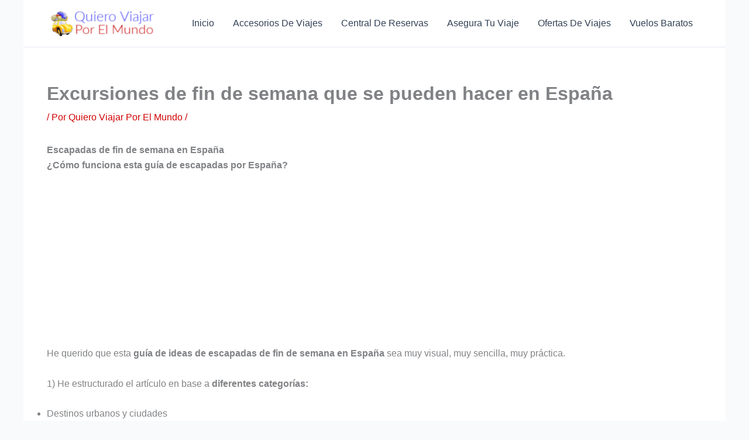

--- FILE ---
content_type: text/html; charset=utf-8
request_url: https://www.google.com/recaptcha/api2/aframe
body_size: -90
content:
<!DOCTYPE HTML><html><head><meta http-equiv="content-type" content="text/html; charset=UTF-8"></head><body><script nonce="zX93yceG1LbmbevtTe4G2w">/** Anti-fraud and anti-abuse applications only. See google.com/recaptcha */ try{var clients={'sodar':'https://pagead2.googlesyndication.com/pagead/sodar?'};window.addEventListener("message",function(a){try{if(a.source===window.parent){var b=JSON.parse(a.data);var c=clients[b['id']];if(c){var d=document.createElement('img');d.src=c+b['params']+'&rc='+(localStorage.getItem("rc::a")?sessionStorage.getItem("rc::b"):"");window.document.body.appendChild(d);sessionStorage.setItem("rc::e",parseInt(sessionStorage.getItem("rc::e")||0)+1);localStorage.setItem("rc::h",'1769465324886');}}}catch(b){}});window.parent.postMessage("_grecaptcha_ready", "*");}catch(b){}</script></body></html>